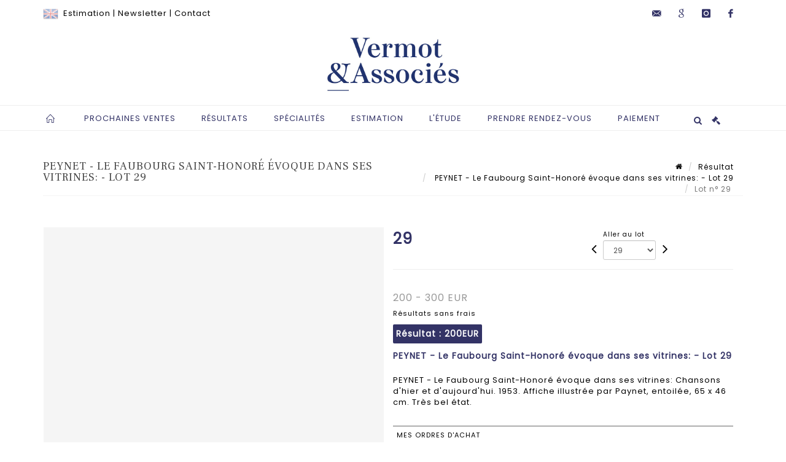

--- FILE ---
content_type: text/html;charset=UTF-8
request_url: https://www.vermotetassocies.com/lot/136355/20933188
body_size: 81738
content:
<!doctype html>
<html lang="fr" class="no-js">
<head>
    <meta http-equiv="Content-Type" content="text/html; charset=UTF-8">
    <meta http-equiv="X-UA-Compatible" content="IE=edge,chrome=1">
    <title> PEYNET - Le Faubourg Saint-Honoré évoque dans ses vitrines:  - Lot 29 </title>
    
    
        



    

     
         
         <meta property="og:title" content="PEYNET - Le Faubourg Saint-Honoré évoque dans ses vitrines:  - Lot 29">
     
    
        <meta name="description" content="Toutes les informations sur le lot PEYNET - Le Faubourg Saint-Honoré évoque... - Lot 29 - Vermot et Associés"/>
		<meta property="og:description" content="Toutes les informations sur le lot PEYNET - Le Faubourg Saint-Honoré évoque... - Lot 29 - Vermot et Associés">
    
	
		<meta name="keywords" content="">
	




<meta name="language" content="fr">


<!-- HREF LANG -->


	
		<link rel="alternate" hreflang="en"
			  href="https://www.vermotetassocies.com/en/lot/136355/20933188" />

	
		<link rel="canonical" href="https://www.vermotetassocies.com/lot/136355/20933188" />
	
		<link rel="alternate" hreflang="fr"
			  href="https://www.vermotetassocies.com/lot/136355/20933188" />




<meta name="viewport" content="width=device-width, initial-scale=1, maximum-scale=1"/>
<meta name="author" content="Vermot et Associ&eacute;s">
<meta name="identifier-url" content="">
<meta name="layout" content="main"/>
<meta property="og:site_name" content="Vermot et Associ&eacute;s">
<meta property="og:locale" content="fr">
<meta property="og:url" content="https://www.vermotetassocies.com/lot/136355/20933188"/>
<meta property="og:image" content="https://medias-static-sitescp.zonesecure.org/sitegenerique/351/logos/logo20201215142847 (2)20250220175955.png"/>
<link rel="shortcut icon" href="https://medias-static-sitescp.zonesecure.org/sitegenerique/351/logos/favicon20201215142847.ico" type="image/x-icon">
<link rel="icon" href="https://medias-static-sitescp.zonesecure.org/sitegenerique/351/logos/favicon20201215142847.ico" />

<!-- GoogleFonts    ============================================= -->
<link href="https://fonts.googleapis.com/css?family=Poppins:" rel="stylesheet"><link href="https://fonts.googleapis.com/css?family=Frank+Ruhl+Libre:" rel="stylesheet">
<!-- Stylesheets    ============================================= -->

<link rel="stylesheet" href="/assets/bootstrap-2702cc3efe0973add8272e0853ab03a3.css"/>
<link rel="stylesheet" href="/assets/font-awesome/css/font-awesome.min-84f0e98c247f3592f710ccde278d799c.css"/>
<link rel="stylesheet" href="/assets/style-6f91c0476104ee16f6fea9387a0decc9.css"/>
<link rel="stylesheet" href="/assets/font-icons-2145a7dee7ed7e44ae2f1897272842b8.css"/>
<link rel="stylesheet" href="/assets/icomoon-36189714d365d3d2ad41c87302fc4927.css"/>
<link rel="stylesheet" href="/assets/animate-ca9c031f7663c9e52b815d368f541c0e.css"/>
<link rel="stylesheet" href="/assets/magnific-popup-bd76b2742b05e58017f0fe452a612c2c.css"/>
<link rel="stylesheet" href="/assets/responsive-8fa874eb92fb7932dfb539001ee06bdd.css"/>


<!-- REVOLUTION SLIDER	============================================= -->
<link rel="stylesheet" href="https://cdn.drouot.com/assets?name=revolution_slider/css/layers.css">
<link rel="stylesheet" href="https://cdn.drouot.com/assets?name=revolution_slider/css/settings.css">
<link rel="stylesheet" href="https://cdn.drouot.com/assets?name=revolution_slider/css/navigation.css">


<link rel="stylesheet" href="/assets/jquery_toast/jquery.toast-45c7a0d117e54c9e9a29b32ba06784a8.css"/>
<link rel="stylesheet" href="/assets/cp-088cf35f8f3474c63d77b7860a79b0ee.css"/>
<script type="text/javascript" src="https://cdn.drouot.com/assets?name=cpg/jquery-743584baf8fc09dcd82ba03b2c8d990e.js"></script>

<!--[if lt IE 9]>
    <script src="http://css3-mediaqueries-js.googlecode.com/svn/trunk/css3-mediaqueries.js"></script>
<![endif]-->

<!-- CAROUSEL	============================================= -->
<script type="text/javascript" src="/assets/include/carousel-plugin/owl.carousel.min-58f126a356f7a1eb5ef4de741979f957.js" ></script>

<style type="text/css">
.openseadragon { background-color: #ffffff; border: 1px solid #ffffff; color: #333333; height: 600px; width: 400px; }
/* ******************************** GENERAL OPTIONS ******************************** */
.cpgen-container{
width:100%;margin-left:auto;margin-right:auto;padding-left : 0px ; padding-top : 0px ;padding-right : 0px ; padding-bottom : 0px ;}

/* ******************************** TYPOGRAPHY ******************************** */

    /*  BODY ============== */
    body {color : #000000;text-transform: none;font-family: Poppins, Arial, Helvetica, sans-serif ;/*font-style : ;font-weight : ;*/font-size : 13px;letter-spacing : 1px;}
    body a:link {color : #000000;}
    body a:visited {color : #000000;}
    body a:hover {color : #333366;}

    /*  NAV ============== */
    nav {color : #333366;text-transform: uppercase;font-family: Poppins, Georgia, serif ;/*font-style : ;font-weight : ;*/font-size : 13px;letter-spacing : 1px;}
    nav a:link {color : #333366;}
    nav a:visited {color : #333366;}
    nav a:hover {color : #333366;}

    /*  FOOTER ============== */
    footer {color : #ffffff;text-transform: none;font-family: Poppins, Arial, Helvetica, sans-serif ;/*font-style : ;font-weight : ;*/font-size : 13px;letter-spacing : 1px;}
    footer a:link {color : #ffffff;}
    footer a:visited {color : #ffffff;}
    footer a:hover {color : #ffffff;}

    /*  H1 ============== */
    h1 {color : #333366;text-transform: none;font-family: Frank Ruhl Libre, Arial, Helvetica, sans-serif ;/*font-style : ;font-weight : ;*/font-size : 24px;letter-spacing : 1px;}
    h1 a:link {color : #333366;}
    h1 a:visited {color : #333366;}
    h1 a:hover {color : #000000;}

    /*  H2 ============== */
    h2 {color : #333366;text-transform: uppercase;font-family: Frank Ruhl Libre, Arial, Helvetica, sans-serif ;/*font-style : ;font-weight : ;*/font-size : 16px;letter-spacing : 1px;}
    h2 a:link {color : #333366;}
    h2 a:visited {color : #333366;}
    h2 a:hover {color : #000000;}

    /*  H3 ============== */
    h3 {color : #333366;text-transform: uppercase;font-family: Frank Ruhl Libre, Arial, Helvetica, sans-serif ;/*font-style : ;font-weight : ;*/font-size : 14px;letter-spacing : 1px;}
    h3 a:link {color : #333366;}
    h3 a:visited {color : #333366;}
    h3 a:hover {color : #000000;}

    /*  H4 ============== */
    h4 {color : #333366;text-transform: uppercase;font-family: Frank Ruhl Libre, Arial, Helvetica, sans-serif ;/*font-style : ;font-weight : ;*/font-size : 13px;letter-spacing : 1px;}
    h4 a:link {color : #333366;}
    h4 a:visited {color : #333366;}
    h4 a:hover {color : #000000;}

    /*  H5 ============== */
    h5 {color : #333366;text-transform: uppercase;font-family: Poppins, Arial, Helvetica, sans-serif ;/*font-style : ;font-weight : ;*/font-size : 12px;letter-spacing : 1px;}
    h5 a:link {color : #333366;}
    h5 a:visited {color : #333366;}
    h5 a:hover {color : #000000;}

    /*  H6 ============== */
    h6 {color : #333366;text-transform: none;font-family: Poppins, Arial, Helvetica, sans-serif ;/*font-style : ;font-weight : ;*/font-size : 12px;letter-spacing : 1px;}
    h6 a:link {color : #333366;}
    h6 a:visited {color : #333366;}
    h6 a:hover {color : #000000;}


/* ******************************** LOGO ******************************** */
#cpgenlogo{margin-left : 0px ;margin-top : 0px ;margin-right : 0px ;margin-bottom : 0px ; float: left;}

/* ******************************** HEADER ******************************** */

.cpgen-header {padding-left : 0px ;padding-top : 0px ;
padding-right : 0px ;padding-bottom : 0px ;margin-left : 0px ;margin-top : 0px ;margin-right : 0px ;margin-bottom : 0px ;background-color : #ffffff ;border-top: 0px solid #000000;border-bottom: 0px solid #000000;}


/* ******************************** MENU ******************************** */
#cpgen-menu {background-color : #ffffff;}
#header.sticky-header #primary-menu ul li {padding-left : 0px ;padding-top : 0px ;padding-right : 0px ;padding-bottom : 0px;}
#cpgen-menu li:hover{background:#ffffff;}
#primary-menu {font-weight: normal !important;background-color : #ffffff;float:left;}
#header.sticky-header:not(.static-sticky) #primary-menu > ul > li > a {line-height:40px;}
#header.sticky-header #header-wrap{height: 40px;background-color : #333366;color : #ffffff ;}
#header.sticky-header #header-wrap img{max-height:40px;}
#primary-menu , #primary-menu.style-2 {height: 40px;}
#primary-menu.style-2 > div > ul > li > a{height: 40px;}
.device-sm #header.sticky-style-2 #header-wrap, .device-xs #header.sticky-style-2 #header-wrap, .device-xxs #header.sticky-style-2 #header-wrap{background-color : #ffffff;}
#header.sticky-style-2 #header-wrap, #header.sticky-style-3 #header-wrap, #primary-menu.style-2 > div > ul > li > a {height:40px;line-height:40px}
#primary-menu.style-2 ul ul, #primary-menu.style-2 ul li .mega-menu-content{top:40px}

#primary-menu-trigger {background-color:#ffffff !important;}
#primary-menu-trigger .icon-reorder{color:#333366 !important;}
#header.transparent-header.full-header #primary-menu > ul { border-right-color: rgba(0,0,0,0.1); }
#primary-menu ul {list-style: none;	height:40px;	margin: 0;}
#primary-menu > ul {float: left; }
#primary-menu ul li.mega-menu { position: inherit; }
#primary-menu ul li:first-child { margin-left: 0; }
#primary-menu ul li a {padding-left : 20px ;padding-top : 3px ;padding-right : 20px;padding-bottom : 3px ; height: 40px;line-height: 40px;}
#primary-menu ul li .mega-menu-content {background-color: #ffffff;	border-top: 2px solid #ffffff;}
#primary-menu ul ul{background-color: #ffffff; width:250px;display: none;}
#primary-menu ul ul a {	color: #333366 !important;}
#primary-menu ul ul li:hover > a {background-color: #ffffff !important;color: #000000!important;}
#primary-menu .dropdown hr{color : #000000;}
#primary-menu .container #top-search form input{color: #000000!important;}
#primary-menu .container #top-search form input::placeholder {color:#000000!important;}

/* ******************************** BACKGROUND ******************************** */
body{background-color:#ffffff;background-image: ;background-repeat: ;}


/* ******************************** FOOTER ******************************** */
#footer{padding-left : 0px ;padding-top : 40px ;padding-right : 0px ;padding-bottom : 30px ;margin-left : 0px ;margin-top : 0px ;margin-right : 0px ;margin-bottom : 0px ;border-top: 2px solid #333366;border-bottom: 0px solid #000000 ;background : #333366;color : #ffffff ; }
#footer a{#ffffff ;}



/* ******************************** SOCIAL ******************************** */
.cpgen-header .cpgen-social {font-size:;color:;}
.cpgen-footer .cpgen-social {font-size:;color:;}

#primary-menu ul li .mega-menu-content  {width: 100% !important; }
</style>
<link rel="stylesheet" href="https://medias-static-sitescp.zonesecure.org/sitegenerique/351/css/cssFile20251204121856.css" type="text/css" />

<script type="text/javascript" src="https://cdn.drouot.com/assets?name=cpg/cookiechoices-abc20e1381d834f5f6bf5378262b9b5c.js"></script>
<script>
    window.dataLayer = window.dataLayer || [];
    function gtag(){dataLayer.push(arguments);}

    gtag('consent', 'default', {
        'ad_storage': 'denied',
        'ad_user_data': 'denied',
        'ad_personalization': 'denied',
        'analytics_storage': 'denied'
    });
</script>

    <!-- Google tag (gtag.js) -->
        <script async src="https://www.googletagmanager.com/gtag/js?id=G-SPTKGFSMBW"></script>
        <script>
            if (!isTrackingActivated()) {
                window['ga-disable-G-SPTKGFSMBW'] = true;
            } else {
                gtag('js', new Date());
                gtag('config', 'G-SPTKGFSMBW');
                updateGtagConsent('granted');
            }
        </script>
    <!-- End Google tag (gtag.js) -->




    <link rel="stylesheet" href="https://cdnjs.cloudflare.com/ajax/libs/font-awesome/6.5.0/css/all.min.css">


    
    <script src="https://cdn.jsdelivr.net/npm/vanilla-lazyload@17.1.2/dist/lazyload.min.js"></script>

</head>
<body class="fr">



<div class="cpgen-container">
    
    <div class="cpgen-header">
        
            <div id="top-bar">
    <div class="container clearfix">
        <div class="col_half nobottommargin flags">
            <div class="top-links">
                
    
        <a href="/en/lot/136355/20933188" class="languegb">
            <img src="/assets/flags/gb-91583bd9501e5849846045852a312edf.png" />
        </a>
    

    


                 <a href="/estimation-en-ligne" target="_self">Estimation</a> | <a href="/newsletter" target="_self">Newsletter</a> | <a href="/presentation" target="_self">Contact</a>
            </div>
        </div>

        <div class="col_half fright  nobottommargin social">
            <div id="top-social">
                <ul>
    

    

        
            <li><a href="mailto:info@vermotetassocies.com"
                   class="si-email3"><span class="ts-icon"><i class="icon-email3"></i>

                </span><span class="ts-text">info@vermotetassocies.com</span></a>
            </li>
    

    

    

        

            <li><a target="_blank"
                   href="https://business.google.com/dashboard/l/00246277313368498871"
                   class="si-google"><span class="ts-icon"><i class="icon-google"></i>
                </span><span class="ts-text">google</span></a></li>

        
    

    

        

            <li><a target="_blank"
                   href="https://www.instagram.com/vermot_et_associes/"
                   class="si-instagram"><span class="ts-icon"><i class="icon-instagram"></i>
                </span><span class="ts-text">instagram</span></a></li>

        
    

    

    

    

        

            <li><a target="_blank"
                   href="https://fr-fr.facebook.com/vermotdepas/"
                   class="si-facebook"><span class="ts-icon"><i class="icon-facebook"></i>
                </span><span class="ts-text">facebook</span></a></li>

        
    

    

    

</ul>
            </div>
        </div>
    </div>
</div>
<header id="header" class="header5 sticky-style-2">
    <div class="container clearfix">
        <div id="primary-menu-trigger"><i class="icon-reorder"></i></div>
        <div id="cpgenlogo">
             <!-- Logo  ============================================= -->
            <div id="logo" class="divcenter">
                <a href="/"
                   class="standard-logo"
                   data-dark-logo="https://medias-static-sitescp.zonesecure.org/sitegenerique/351/logos/logo20201215142847 (2)20250220175955.png">
                    <img style="" src="https://medias-static-sitescp.zonesecure.org/sitegenerique/351/logos/logo20201215142847 (2)20250220175955.png" class="divcenter" alt="Vermot et Associés">
                </a>
                <a href="/"
                   class="retina-logo"
                   data-dark-logo="https://medias-static-sitescp.zonesecure.org/sitegenerique/351/logos/logo20201215142847 (2)20250220175955.png">
                    <img src="https://medias-static-sitescp.zonesecure.org/sitegenerique/351/logos/logo20201215142847 (2)20250220175955.png" class="divcenter" alt="Vermot et Associés">
                </a>
            </div>
        </div>
     </div>
    <div id="cpgen-menu">
        <div id="header-wrap">
                <nav id="primary-menu" class="style-2">
    <div class="container clearfix">
        <ul>

    <li>
        
            <a href="/" >
                <div>
                    <i class='icon-line2-home'></i>
                </div>
            </a>
        
        
    </li>

    <li>
        
            <a href="/ventes-futures" >
                <div>
                    Prochaines ventes
                </div>
            </a>
        
        
            <ul>
                

    <li>
        
            <a href="/ventes-futures" >
                <div>
                    Toutes nos ventes à venir
                </div>
            </a>
        
        
    </li>

    <li>
        
            <a href="/ventes-live" >
                <div>
                    Ventes Live
                </div>
            </a>
        
        
    </li>

    <li>
        
            <a href="/ventes-online" >
                <div>
                    Ventes Online
                </div>
            </a>
        
        
    </li>

    <li>
        
            <a href="/newsletter" >
                <div>
                    Newsletter
                </div>
            </a>
        
        
    </li>

            </ul>
        
    </li>

    <li>
        
            <a href="" >
                <div>
                    Résultats
                </div>
            </a>
        
        
            <ul>
                

    <li>
        
            <a href="/ventes-passees" >
                <div>
                    Tous les résultats
                </div>
            </a>
        
        
    </li>

    <li>
        
            <a href="/resultats-live" >
                <div>
                    Résultats Live
                </div>
            </a>
        
        
    </li>

    <li>
        
            <a href="/resultats-online" >
                <div>
                    Résultats Online
                </div>
            </a>
        
        
    </li>

            </ul>
        
    </li>

    <li>
        
            <a href="/specialites" >
                <div>
                    Spécialités
                </div>
            </a>
        
        
    </li>

    <li>
        
            <a href="/estimation-en-ligne" >
                <div>
                    Estimation
                </div>
            </a>
        
        
    </li>

    <li>
        
            <a href="#" >
                <div>
                    L'étude
                </div>
            </a>
        
        
            <ul>
                

    <li>
        
            <a href="/presentation" >
                <div>
                    Présentation & Contacts
                </div>
            </a>
        
        
    </li>

    <li>
        
            <a href="/equipe" >
                <div>
                    L'équipe
                </div>
            </a>
        
        
    </li>

    <li>
        
            <a href="/actualites" >
                <div>
                    Actualités
                </div>
            </a>
        
        
    </li>

    <li>
        
            <a href="/acheter" >
                <div>
                    Acheter aux enchères
                </div>
            </a>
        
        
    </li>

    <li>
        
            <a href="/vendre" >
                <div>
                    Vendre aux enchères
                </div>
            </a>
        
        
    </li>

    <li>
        
            <a href="/expertise" >
                <div>
                    Expertise
                </div>
            </a>
        
        
    </li>

            </ul>
        
    </li>

    <li>
        
            <a href="https://calendly.com/vermotetassocies" target='_blank'>
                <div>
                    Prendre rendez-vous
                </div>
            </a>
        
        
    </li>

    <li>
        
            <a href="#" >
                <div>
                    Paiement
                </div>
            </a>
        
        
            <ul>
                

    <li>
        
            <a href="/paiement-en-ligne" >
                <div>
                    Paiement en ligne
                </div>
            </a>
        
        
    </li>

    <li>
        
            <a href="/depot-avance-en-ligne" >
                <div>
                    Caution
                </div>
            </a>
        
        
    </li>

            </ul>
        
    </li>
</ul>
            
<div id="top-cart">
    <a href="#" id="top-cart-trigger">
        <i class="icon-legal"></i>
    </a>
    <div class="top-cart-content" id="top-cart-content">
        <div class="top-cart-title">
            <p>Ordres d'achats </p>
        </div>
        <div class="top-cart-items" id="top-cart-items">
            <template id="cart-item-list">
                <div class="top-cart-item clearfix">
                    <div class="top-cart-item-desc">
                        <a href="/null/null"></a>
                        <span class="top-cart-item-price"></span>
                        <span class="top-cart-item-price"></span>
                    </div>
                </div>
            </template>
        </div>
    </div>
</div><!-- #top-cart end -->

<script type="text/javascript">
    function getQueryVariable(variable) {
        let query = window.location.search.substring(1);
        let vars = query.split('&');
        for (let i = 0; i < vars.length; i++) {
            let pair = vars[i].split("=");
            if (pair[0] === variable) {return pair[1];}
        }
        return false;
    }
    $(document).ready(function() {
        panierSize = 0;
        if (window.localStorage.getItem("panier") !== null && window.localStorage.getItem("panier") !== '') {
            panier = getPanier();
            panierSize = Object.keys(panier.lots).length;
        }
        if (window.location.search.indexOf("okLots") !== -1) {
            let lotIds = getQueryVariable("okLots").split(",");
            for (let i in lotIds) {
                deleteOrdre(lotIds[i]);
            }
            panierSize = Object.keys(panier.lots).length;
        }
        if (panierSize > 0) {
            $.toast({
                icon: 'info',
                text : "<p class=''>N'oubliez pas de valider définitivement vos ordres d'achat dans votre <a href='/ordre'>panier</a>.</p>",
                allowToastClose: true,
                showHideTransition : 'slide',  // It can be plain, fade or slide
                hideAfter : false,             // `false` to make it sticky or time in miliseconds to hide after
                stack : 2,                     // `false` to show one stack at a time count showing the number of toasts that can be shown at once
                textAlign : 'left',            // Alignment of text i.e. left, right, center
                position : 'top-right'       // bottom-left or bottom-right or bottom-center or top-left or top-right or top-center or mid-center or an object representing the left, right, top, bottom values to position the toast on page
            })
            Object.keys(panier.lots).forEach(function (lotId) {
                let t = document.querySelector('#cart-item-list');
                let a = t.content.querySelectorAll("a");
                a[0].textContent = "lot n° "+panier.lots[lotId].n;
                let s = t.content.querySelectorAll("span");
                s[0].textContent = panier.lots[lotId].d;
                if (panier.lots[lotId].m === -1) {
                    s[1].textContent = 'Enchère Téléphone';
                } else {
                    s[1].textContent = panier.lots[lotId].m + ' ' + panier.lots[lotId].c;
                }

                let x = document.getElementById("top-cart-items");
                let clone = document.importNode(t.content, true);
                x.appendChild(clone)
            })

            let panierSizeSpan = document.createElement("span");
            panierSizeSpan.textContent = window.panierSize.toString();
            document.getElementById("top-cart-trigger").appendChild(panierSizeSpan);

            let btnPanier = document.createElement("a");
            btnPanier.rel = "nofollow";
            btnPanier.className = "button button-3d button-small nomargin fright";
            btnPanier.textContent = 'Envoyer mes ordres';
            btnPanier.href = '/null/null';
            let btnPanierDiv = document.createElement("div");
            btnPanierDiv.className = "top-cart-action clearfix";
            btnPanierDiv.appendChild(btnPanier);

            document.getElementById("top-cart-content").appendChild(btnPanierDiv);
        } else {
            let panierList = document.createElement("p");
            panierList.textContent = "Votre liste d'ordre est vide, naviguez dans le catalogue pour ajouter vos ordres.";
            document.getElementById("top-cart-items").appendChild(panierList);
        }

    });
</script>

            
                <div id="top-search">
                    <a href="#" id="top-search-trigger"><i class="icon-search3"></i><i class="icon-line-cross"></i></a>
                    <form action="/recherche" method="get">
                        <input type="text" name="query" class="form-control" value="" placeholder="Recherchez un lot, un artiste">
                        <input type="submit" class="loupe" id="AccueilBtChercher" value="">
                    </form>
                </div>
            
    </div>
</nav>
            </div>
        </div>
</header>

        
    </div>

    <div class="container">
        
        
            <div class="clear"></div>

<div class="basic layoutsPage">
    <div class="layoutsExemple col-md-12">
        
<section id="page-title" class="page-title-mini page-title-nobg">
    <div class="clearfix">
        <h1>
            PEYNET - Le Faubourg Saint-Honoré évoque dans ses vitrines:  - Lot 29
        </h1>
        <ol class="breadcrumb">
            <li><a href='/'>
                <icon class='icon-home2'></icon>
            </a></li>
            <li><a href='/ventes-passees'>Résultat</a>
            </li>
            <li><a href="/catalogue/136355-livres-manuscrits-documents-affiches-et-vieux-papiers">
                PEYNET - Le Faubourg Saint-Honoré évoque dans ses vitrines:  - Lot 29
            </a></li>
            <li class="active">Lot n° 29&nbsp;</li>
        </ol>
    </div>
</section>
<section id="content">
    <div class="detailLot content-wrap Vente136355 Etude1351 Etude2">
            <div class="single-product">
                <div class="product">
                    <div class="col-xs-12 col-md-6 product-img noPaddingLeft">
                        
                            
<script type="text/javascript" src="https://cdn.drouot.com/assets?name=openseadragon/openseadragon.min.js"></script>
<div class="col-xs-12 padding0">
    <div id="zoomImage" class="openseadragon">
        <div id="toolbarDiv"></div>
        
        <script type="text/javascript">
            var viewer = OpenSeadragon({
                        id:            "zoomImage",
                        prefixUrl:     "https://cdn.drouot.com/assets?name=openseadragon/images/",
                        showNavigator:  true,
                        toolbar:       "toolbarDiv",
                        nextButton:     "next",
                        previousButton: "previous",
                        autoHideControls: false,
                        maxZoomPixelRatio: 3,
                        minZoomPixelRatio: 0.5,
                        navigatorSizeRatio: 0.12,
                        controlsFadeDelay: 0,
                        controlsFadeLength: 500,
                        showReferenceStrip: false,
                        animationTime: 0.8,
                        imageSmoothingEnabled: true,
                    });
                    $(document).ready(function() {
//                        setTimeout( function(){
//                                   innerHTML2 = $(".intercom-launcher-discovery-frame").contents().find("html").html();
//                                   innerHTML = $('.intercom-launcher-frame').contents().find("html").html();
//                                   innerHTML3 = $("#intercom-frame").contents().find("html").html();
//                               }, 3000);
                        var tiles = [
                            
                            {
                                tileSource : {
                                    type: 'image',
                                    url:  'https://cdn.drouot.com/d/image/lot?size=fullHD&path=351/136355/0aa0a01499271b8f3c417e653c3db88b',
                                    crossOriginPolicy: 'Anonymous',
                                    ajaxWithCredentials: false,
                                },
                            },
                            
                        ];
                        var tile = 0;
                        var length = tiles.length - 2;
                        viewer.addTiledImage(tiles[0]); //init sur la première image
                        $(".thumbPreview").click(function() { //quand on clique ça change l'image
                            tile = parseInt($(this).data("thumb-index"));
                            viewer.close();
                            viewer.addTiledImage(tiles[parseInt($(this).data("thumb-index"))]);
                        });
                        var container = $('div.image-container');
                        $("#next").click(function() {
                            if (tile <= length) {
                                tile++;
                            } else {
                                tile = 0;
                            }
                            viewer.close();
                            viewer.addTiledImage(tiles[tile]);
                            scrollTo=$("#thumbImage-"+tile);
                            container.animate({
                                scrollTop: scrollTo.offset().top - container.offset().top + container.scrollTop()
                            })
                        });
                        $("#previous").click(function() {
                            if (tile === 0) {
                                tile = length + 1;
                            } else {
                                tile--;
                            }
                            viewer.close();
                            viewer.addTiledImage(tiles[tile]);
                            scrollTo=$("#thumbImage-"+tile);
                            container.animate({
                                scrollTop: scrollTo.offset().top - container.offset().top + container.scrollTop()
                            })
                        });
        });

    </script>
        <noscript>
            
                
                <img src="https://cdn.drouot.com/d/image/lot?size=phare&path=351/136355/0aa0a01499271b8f3c417e653c3db88b" alt="PEYNET - Le Faubourg Saint-Honor&eacute; &eacute;voque dans ses vitrines: Chansons d&#39;hier et d&#39;aujourd&#39;hui...."/>
            
        </noscript>
    </div>
</div>

<div class="clear"></div>
<div class="col-xs-12 noPaddingLeft thumbBlocmaster">
    
</div>
                        
                    </div>

                    <div class="col-xs-12 col-md-6 product-desc">
                        <div class="fiche_numero_lot">
                            <span class="fiche_lot_label">Lot</span> <span class="fiche_lot_labelnum">n°</span> <span class="fiche_lot_num">29</span>
                        </div>
                        <div class="col-md-5 padding0 floatRight">
                            
<div class="lot_navigation">
    <div class="lot_prec_suiv">
        <span class="lot_precedent col-xs-1 padding0" onclick="javascript:jQuery('#preview-form').submit()">
            
                <form id="preview-form" method="post" action="/action/goToLot?id=20933187" style="display: inline-block;margin-top: 7px;">
                    <input type="hidden" name="cpId" value="351"/>
                    <input type="hidden" name="venteId" value="136355"/>
                    <input type="hidden" name="newLang" value="fr"/>
                    <i class="icon-angle-left" style="font-size:24px;cursor:pointer;"></i>
                </form>
            
        </span>
        <span class="lot_combo col-xs-6 col-md-5 padding0 alignCenter">
            <span class="info_cache font10 alignCenter">Aller au lot</span>
            <form id="combo-form" class="form-group"
                  action="/action/goToLot"
                  method="post"
                  style="display: inline-block;">
                <input type="hidden" name="cpId" value="351"/>
                <input type="hidden" name="venteId" value="136355"/>
                <input type="hidden" name="newLang" value="fr"/>
                <select id="combo-num" class="form-control" name="id" style="height:32px; width:auto; font-size: 12px; min-width:75px; " onchange="this.form.submit()" >
<option value="21122384" >1</option>
<option value="21120190" >1-Bis</option>
<option value="20933161" >2-BIS</option>
<option value="20933160" >2</option>
<option value="20933162" >3</option>
<option value="20933163" >4</option>
<option value="20933164" >5</option>
<option value="20933165" >6</option>
<option value="20933166" >7</option>
<option value="20992262" >7-BIS</option>
<option value="20992260" >8</option>
<option value="20933167" >8-BIS</option>
<option value="20933168" >9</option>
<option value="20933169" >10</option>
<option value="20933170" >11</option>
<option value="20933171" >12</option>
<option value="20933172" >13</option>
<option value="20933173" >14</option>
<option value="20933174" >15</option>
<option value="20933175" >16</option>
<option value="20933176" >17</option>
<option value="20933177" >18</option>
<option value="20933178" >19</option>
<option value="20933179" >20</option>
<option value="20933180" >21</option>
<option value="20933181" >22</option>
<option value="20933182" >23</option>
<option value="20933183" >24</option>
<option value="20933184" >25</option>
<option value="20933185" >26</option>
<option value="20933186" >27</option>
<option value="20992263" >27-BIS</option>
<option value="20933187" >28</option>
<option value="20933188" selected="selected" >29</option>
<option value="20933189" >30</option>
<option value="20933190" >31</option>
<option value="20933191" >32</option>
<option value="20933192" >33</option>
<option value="20933193" >34</option>
<option value="20933194" >35</option>
<option value="20933195" >36</option>
<option value="20933196" >37</option>
<option value="20933197" >38</option>
<option value="20933198" >39</option>
<option value="20933199" >40</option>
<option value="20933200" >41</option>
<option value="20933201" >42</option>
<option value="20933202" >43</option>
<option value="20933203" >44</option>
<option value="20933204" >45</option>
<option value="20933205" >46</option>
<option value="20933206" >47</option>
<option value="20933207" >48</option>
<option value="20933208" >49</option>
<option value="20933209" >50</option>
<option value="20933210" >51</option>
<option value="20933211" >52</option>
<option value="20933212" >53</option>
<option value="20933213" >54</option>
<option value="20933214" >55</option>
<option value="20933215" >56</option>
<option value="20933216" >57</option>
<option value="20933217" >58</option>
<option value="20933218" >59</option>
<option value="20933219" >60</option>
<option value="20933220" >61</option>
<option value="20933221" >62</option>
<option value="20933222" >63</option>
<option value="20933223" >64</option>
<option value="20933224" >65</option>
<option value="20933225" >66</option>
<option value="20933226" >67</option>
<option value="20933227" >68</option>
<option value="20933228" >69</option>
<option value="20933229" >70</option>
<option value="20933230" >71</option>
<option value="20933231" >72</option>
<option value="20933232" >73</option>
<option value="20933233" >74</option>
<option value="20933234" >75</option>
<option value="20933235" >76</option>
<option value="20933236" >77</option>
<option value="20933237" >78</option>
<option value="20933238" >79</option>
<option value="20933239" >80</option>
<option value="20933240" >81</option>
<option value="20933241" >82</option>
<option value="20933242" >83</option>
<option value="20933243" >84</option>
<option value="20933244" >85</option>
<option value="20933245" >86</option>
<option value="20933246" >87</option>
<option value="20933247" >88</option>
<option value="20933248" >89</option>
<option value="20933249" >90</option>
<option value="20933250" >91</option>
<option value="20933251" >92</option>
<option value="20933252" >93</option>
<option value="20933253" >94</option>
<option value="20933254" >95</option>
<option value="20933255" >96</option>
<option value="20933256" >97</option>
<option value="20933257" >98</option>
<option value="20933258" >99</option>
<option value="20933259" >100</option>
<option value="20933260" >101</option>
<option value="20933261" >102</option>
<option value="20933262" >103</option>
<option value="20933263" >104</option>
<option value="20933264" >105</option>
<option value="20933265" >106</option>
<option value="20933266" >107</option>
<option value="20933267" >108</option>
<option value="20933268" >109</option>
<option value="20933269" >110</option>
<option value="20933270" >111</option>
<option value="20933271" >112</option>
<option value="20933272" >113</option>
<option value="20933273" >114</option>
<option value="20933274" >115</option>
<option value="20933275" >116</option>
<option value="20933276" >117</option>
<option value="20933277" >118</option>
<option value="20933278" >119</option>
<option value="20933279" >120</option>
<option value="20933280" >121</option>
<option value="20933281" >122</option>
<option value="20933282" >123</option>
<option value="20933283" >124</option>
<option value="20933284" >125</option>
<option value="20933285" >126</option>
<option value="20933286" >127</option>
<option value="20933287" >128</option>
<option value="20933288" >129</option>
<option value="20933289" >130</option>
<option value="20933290" >131</option>
<option value="20933292" >132</option>
<option value="20933293" >133</option>
<option value="20933294" >134</option>
<option value="20933295" >135</option>
<option value="20933296" >136</option>
<option value="20933297" >137</option>
<option value="20933298" >138</option>
<option value="20933299" >139</option>
<option value="20933300" >140</option>
<option value="20933301" >141</option>
<option value="20933302" >142</option>
<option value="20933303" >143</option>
<option value="20933304" >144</option>
<option value="20933305" >145</option>
<option value="20933306" >146</option>
<option value="20933307" >147</option>
<option value="20933308" >148</option>
<option value="20933309" >149</option>
<option value="20933310" >150</option>
<option value="20933311" >151</option>
<option value="20933312" >152</option>
<option value="20933313" >153</option>
<option value="20933314" >154</option>
<option value="20933315" >155</option>
<option value="20933316" >156</option>
<option value="20933317" >157</option>
<option value="20933318" >158</option>
<option value="20933319" >159</option>
<option value="20933320" >160</option>
<option value="20933321" >161</option>
<option value="20933322" >162</option>
<option value="20933323" >163</option>
<option value="20933324" >164</option>
<option value="20933325" >165</option>
<option value="20933326" >166</option>
<option value="20933327" >167</option>
<option value="20933328" >168</option>
<option value="20933329" >169</option>
<option value="20933330" >170</option>
<option value="20933331" >171</option>
<option value="20933332" >172</option>
<option value="20933333" >173</option>
<option value="20933334" >174</option>
<option value="20933335" >175</option>
<option value="20933336" >176</option>
<option value="20933337" >177</option>
<option value="20933338" >178</option>
<option value="20933339" >179</option>
<option value="20933340" >180</option>
<option value="20933341" >181</option>
<option value="20933342" >182</option>
<option value="20933343" >183</option>
<option value="20933344" >184</option>
<option value="20933345" >185</option>
<option value="20933346" >186</option>
<option value="20933347" >187</option>
<option value="20933348" >188</option>
<option value="20933349" >189</option>
<option value="20933350" >190</option>
<option value="20933351" >191</option>
<option value="20933352" >192</option>
<option value="20933353" >193</option>
<option value="20933354" >194</option>
<option value="20933355" >195</option>
<option value="20933356" >196</option>
<option value="20933357" >197</option>
<option value="20933358" >198</option>
<option value="20933359" >199</option>
<option value="20933360" >200</option>
<option value="20933361" >201</option>
<option value="20933362" >202</option>
<option value="20933363" >203</option>
<option value="20933364" >204</option>
<option value="20933365" >205</option>
<option value="20933366" >206</option>
<option value="20933367" >207</option>
<option value="20933368" >208</option>
<option value="20933369" >209</option>
<option value="20933370" >210</option>
<option value="20933371" >211</option>
<option value="20933372" >212</option>
<option value="20933373" >213</option>
<option value="20933374" >214</option>
<option value="20933375" >215</option>
<option value="20933376" >216</option>
<option value="20933377" >217</option>
<option value="20933378" >218</option>
<option value="20933379" >219</option>
<option value="20933380" >220</option>
<option value="20933381" >221</option>
<option value="20933382" >222</option>
<option value="20933383" >223</option>
<option value="20933384" >224</option>
<option value="20933385" >225</option>
<option value="20933386" >226</option>
<option value="20933387" >227</option>
<option value="20933388" >228</option>
<option value="20933389" >229</option>
<option value="20933390" >230</option>
<option value="20933391" >231</option>
<option value="20933392" >232</option>
<option value="20933393" >233</option>
<option value="20933394" >234</option>
<option value="20933395" >235</option>
<option value="20933396" >236</option>
<option value="20933397" >237</option>
<option value="20933398" >238</option>
<option value="20933399" >239</option>
<option value="20933400" >240</option>
<option value="20933401" >241</option>
<option value="20933402" >242</option>
<option value="20933403" >243</option>
<option value="20933404" >244</option>
<option value="20933405" >245</option>
<option value="20933406" >246</option>
<option value="20933407" >247</option>
<option value="20933408" >248</option>
<option value="20933409" >249</option>
<option value="20933410" >250</option>
<option value="20933411" >251</option>
<option value="20933412" >252</option>
<option value="20933413" >253</option>
<option value="20933414" >254</option>
<option value="20933415" >255</option>
<option value="20933416" >256</option>
<option value="20933417" >257</option>
<option value="20933418" >258</option>
<option value="20933419" >259</option>
<option value="20933420" >260</option>
<option value="20933421" >261</option>
<option value="20933422" >262</option>
<option value="20933423" >263</option>
<option value="20933424" >264</option>
<option value="20933425" >265</option>
<option value="20933426" >266</option>
<option value="20933427" >267</option>
<option value="20933428" >268</option>
<option value="20933429" >269</option>
<option value="20933430" >270</option>
<option value="20933431" >271</option>
<option value="20933432" >272</option>
<option value="20933433" >273</option>
<option value="20933434" >274</option>
<option value="20933435" >275</option>
<option value="20933436" >276</option>
<option value="20933437" >277</option>
<option value="20933438" >278</option>
<option value="20933439" >279</option>
<option value="20933440" >280</option>
<option value="20933441" >281</option>
<option value="20933442" >282</option>
<option value="20933443" >283</option>
<option value="20933444" >284</option>
<option value="20933445" >285</option>
<option value="20933446" >286</option>
<option value="20933447" >287</option>
<option value="20933448" >288</option>
<option value="20933449" >289</option>
<option value="20933450" >290</option>
<option value="20933451" >291</option>
<option value="20933452" >292</option>
<option value="20933453" >293</option>
<option value="20933454" >294</option>
<option value="20933455" >295</option>
<option value="20933456" >296</option>
<option value="20933457" >297</option>
<option value="20933458" >298</option>
<option value="20933459" >299</option>
<option value="20933460" >300</option>
<option value="20933461" >301</option>
<option value="20933462" >302</option>
<option value="20933463" >303</option>
<option value="20933464" >304</option>
<option value="20933465" >305</option>
<option value="20933466" >306</option>
<option value="20933467" >307</option>
<option value="21120721" >308</option>
<option value="21120722" >309</option>
<option value="21120723" >310</option>
<option value="21120724" >311</option>
<option value="21120725" >312</option>
<option value="21120726" >313</option>
<option value="21121670" >314</option>
<option value="21121833" >315</option>
<option value="21122377" >316</option>
<option value="21122378" >317</option>
<option value="21122379" >318</option>
<option value="21122380" >319</option>
<option value="21122381" >320</option>
<option value="21122383" >322</option>
<option value="21122385" >323</option>
<option value="21122386" >324</option>
<option value="21122387" >325</option>
<option value="21122388" >326</option>
<option value="21122389" >327</option>
<option value="21122390" >328</option>
<option value="21122391" >329</option>
<option value="21122392" >330</option>
<option value="21122616" >331</option>
<option value="21122828" >332</option>
<option value="21122829" >333</option>
<option value="21122830" >334</option>
<option value="21122831" >335</option>
<option value="21122832" >336</option>
<option value="21122833" >337</option>
<option value="21122834" >338</option>
<option value="21122835" >339</option>
<option value="21122836" >340</option>
<option value="21122837" >341</option>
<option value="21122838" >342</option>
<option value="21122839" >343</option>
<option value="21122840" >344</option>
<option value="21122841" >345</option>
<option value="21122842" >346</option>
<option value="21122843" >347</option>
<option value="21122844" >348</option>
</select>

            </form>
        </span>
        <span class="lot_suivant col-xs-1 noPaddingRight noPaddingLeft" onclick="javascript:jQuery('#next-form').submit()">
            
                <form id="next-form" method="post" action="/action/goToLot?id=20933189" style="display: inline-block; margin-top: 7px;">
                    <i class="icon-angle-right" style="font-size:24px;cursor: pointer;"></i>
                    <input type="hidden" name="cpId" value="351"/>
                    <input type="hidden" name="venteId" value="136355"/>
                    <input type="hidden" name="newLang" value="fr"/>
                </form>
            
        </span>
    </div>
</div>
                        </div>

                        <div class="line"></div>
                        
                            <div class="estimLabelAff4">Estimation :</div>
                            <div class="estimAff4">
                                
                                    200 - 300
                                
                                EUR
                            </div>
                        

                        
                            
                                <div class="explicationResultats">
                                    Résultats sans frais
                                </div>
                            
                            <div class="fiche_lot_resultat">
                                Résultat
                                : <nobr>200EUR</nobr></div>
                        
                        <div class="fiche_ordre_achat">
                            
                        </div>
                        

                        <div class="fiche_titre_lot">
                            PEYNET - Le Faubourg Saint-Honoré évoque dans ses vitrines:  - Lot 29
                        </div>

                        <div class="fiche_lot_description" id="lotDesc-20933188">PEYNET - Le Faubourg Saint-Honoré évoque dans ses vitrines: Chansons d'hier et d'aujourd'hui. 1953. Affiche illustrée par Paynet, entoilée, 65 x 46 cm. Très bel état. </div>
                        
                        <div id="description-modal" class="modal fade bs-example-modal-lg" tabindex="-1" role="dialog" aria-labelledby="description-modal">
    <div class="modal-dialog modal-lg" role="document">
        <div class="modal-content">
            <div class="modal-header">
                <button type="button" class="close" data-dismiss="modal" aria-hidden="true">&times;</button>
                <h4 class="modal-title">
                    Informations sur la vente - LIVRES, MANUSCRITS, DOCUMENTS, AFFICHES ET VIEUX PAPIERS
                </h4>
            </div>

            <div class="modal-body">
                <div class="te">
                    <p>EXPOSITION</p><p>Le matin de la vente, de 10h à 12h30.</p><p><br></p><p>Retrait des lots à compter du mercredi 12 avril, uniquement sur rendez-vous confirmé pris via emma@vermotetassocies.com</p>
                </div>
            </div>

            <div class="modal-footer">
                <button type="button" class="btn btn-default" data-dismiss="modal">
                    Fermer
                </button>
            </div>
        </div>
    </div>
</div>
                        <div id="conditions-modal" class="modal fade bs-example-modal-lg" tabindex="-1" role="dialog" aria-labelledby="conditions-modal">
    <div class="modal-dialog modal-lg" role="document">
        <div class="modal-content">
            <div class="modal-header">
                <button type="button" class="close" data-dismiss="modal" aria-hidden="true">&times;</button>
                <h4 class="modal-title">
                    Conditions de vente - LIVRES, MANUSCRITS, DOCUMENTS, AFFICHES ET VIEUX PAPIERS
                </h4>
            </div>

            <div class="modal-body">
                <div class="te">
                    <p><strong>LA VENTE ET LES BIENS MIS EN VENTE&nbsp;</strong></p><p class="ql-align-justify"><br></p><p class="ql-align-justify">Les ventes organisées par la société́ de vente volontaire de meubles aux enchères publiques Vermot et Associes sont régies par les lois du 10 juillet 2000 et du 20 juillet 2011 et uniquement régies par le droit français. La société́ Vermot et Associés est mandataire du vendeur. Les ventes sont faites au comptant, en euros et en français.&nbsp;</p><p class="ql-align-justify">L’adjudicataire est le plus offrant et le dernier enchérisseur et doit indiquer ses nom et adresse à l’employé́ de la maison le lui demandant. Les enchérisseurs sont réputés agir en leur nom et pour leur propre compte, sauf convention contraire passée par écrit avant la vente avec l’OVV. Les biens mis en vente sont vendus en l’état, avec leurs imperfections ou défauts. Une exposition préalable aura permis aux acheteurs de les examiner.&nbsp;</p><p class="ql-align-justify">Aucune réclamation ne sera admise concernant les restaurations d’usage et petits accidents une fois l’adjudication prononcée. Les biens précédés du signe + appartiennent directement ou indirectement à l’OVV, ses dirigeants, ses salariés ou ses experts. Vermot et Associés engage sa responsabilité́ quant aux descriptions des catalogues, rapports d’état, étiquettes, indications ou annonces verbales ; les descriptions pouvant être modifiées oralement ou par écrit au moment de la vente. L’absence d’indication d’une restauration ou d’un accident dans le catalogue, les rapports d’état, les étiquettes ou verbalement n’implique nullement que les biens en sont exempts. À l’inverse, l’indication d’un défaut n’implique pas l’absence de tout autre défaut.&nbsp;</p><p class="ql-align-justify"><br></p><p><strong>FRAIS</strong></p><p><br></p><p class="ql-align-justify">En sus du prix d’adjudication, l’acheteur doit à la SVV Vermot et Associés une commission de 26 % T.T.C. (T.V.A. incluse : 20%, 10 % ou 5,5 % selon les cas).&nbsp;</p><p class="ql-align-justify">Pour les lots en provenance des pays tiers à l’UE, signalés par le signe°, il faudra ajouter une T.V.A. à l’import sur le prix d’adjudication (10% ou 20% selon les cas).&nbsp;</p><p class="ql-align-justify">Pour toute exportation ultérieure de bien acheté en vente, la T.V.A. collectée au titre d’une importation pourra être remboursée à l’acheteur dans les délais légaux et sur présentation des documents douaniers justifiant de sa sortie de territoire. Nous rappelons que les formalités légales de licence d’exportation peuvent avoir un délai de six semaines.&nbsp;</p><p class="ql-align-justify">Des frais supplémentaires s’ajoutent pour les achats en live via Drouot Live et Interencheres.</p><p class="ql-align-justify"><br></p><p><strong>RÈGLEMENT&nbsp;</strong></p><p><br></p><p class="ql-align-justify">Il doit intervenir immédiatement après la vente et selon les modalités suivantes&nbsp;:&nbsp;</p><p>·&nbsp;&nbsp;&nbsp;&nbsp;&nbsp;&nbsp;En espèces jusqu’à 1 000 € maximum pour les particuliers résidants en France et professionnels ; 15 000 € pour les particuliers résidants à l’étranger, sur présentation d’une pièce d’un justificatif de résidence et de provenance des fonds.&nbsp;</p><p>·&nbsp;&nbsp;&nbsp;&nbsp;&nbsp;&nbsp;Par carte bancaire VISA ou MASTERCARD.</p><p>·&nbsp;&nbsp;&nbsp;&nbsp;&nbsp;&nbsp;Par virement bancaire à l’ordre de Vermot &amp; Associés :&nbsp;</p><p>Banque : BNP PARIBAS</p><p>RIB : 30004 02550 00010175942 36</p><p>IBAN : FR76 3000 4025 5000 0101 7594 236&nbsp;</p><p>SWIFT/BIC : BNPAFRPPPOP&nbsp;</p><p><br></p><p class="ql-align-justify">Défaut de paiement : à défaut de paiement (article 14 de la loi 2000-642) par l’adjudicataire, après mise en demeure infructueuse, le bien est remis en vente à la demande du vendeur sur folle enchère de l’adjudicataire défaillant. Si le vendeur ne formule pas cette demande dans un délai de trois mois à compter de la vente, la vente est résolue de plein droit sans préjudice de dommages et intérêts dus par l’adjudicataire défaillant. En outre, Vermot &amp; Associés se réserve le droit de demander à celui-ci des intérêts au taux légal, le remboursement de tous frais engagés pour le recouvrement des sommes dues par lui, ainsi que le paiement de la différence entre le prix d’adjudication initial et le prix final sur folle enchère s’il est inférieur, ainsi que les coûts générés par les nouvelles enchères.&nbsp;</p><p class="ql-align-justify">L’opérateur de vente volontaire est adhérent au Registre central de prévention des impayés des Commissaires-priseurs auprès duquel les incidents de paiement sont susceptibles d’inscription. Les droits d’accès, de rectification et d’opposition pour motif légitime sont à exercer par le débiteur concerné auprès du Symev 15 rue Freycinet 75016 Paris.&nbsp;</p><p class="ql-align-justify">Vermot &amp; Associés est abonné au Service TEMIS permettant la consultation et l’alimentation du Fichier des restrictions d’accès aux ventes aux enchères (« Fichier TEMIS ») mis en œuvre par la société Commissaires-Priseurs Multimédia (CPM), société anonyme à directoire, ayant son siège social sis à (75009) Paris, 37 rue de Châteaudun, immatriculée au registre du commerce et des sociétés de Paris sous le numéro 437 868 425. Tout bordereau d’adjudication demeuré impayé après de Vermot &amp; Associés ou ayant fait l’objet d’un retard de paiement est susceptible d’inscription au fichier TEMIS.&nbsp;</p><p class="ql-align-justify"><br></p><p class="ql-align-justify">(1) Finalité et base légale du Fichier TEMIS. Le Fichier TEMIS recense les incidents de paiement des bordereaux d’adjudication (retards et défauts de paiement), quel que soit le mode de participation des enchérisseurs (présentiel ou à distance) et peut être consulté par toutes les structures de ventes aux enchères opérant en France et abonnées au service. L’enchérisseur est informé qu’à défaut de régularisation de son bordereau d’adjudication dans le délai mentionné sur le bordereau, une procédure d’inscription audit fichier pourra être engagée par Vermot &amp; Associés. La mise en œuvre du Fichier TEMIS et son utilisation par Vermot &amp; Associés est nécessaire aux fins de l’intérêt légitime des abonnés au Service TEMIS de prévenir les impayés et sécuriser ainsi les ventes aux enchères.&nbsp;</p><p class="ql-align-justify"><br></p><p class="ql-align-justify">(2) Organismes autorisés à consulter le Fichier TEMIS (destinataires) Le Fichier TEMIS peut être consulté par toute structure de vente abonnée (professionnels et sociétés habilités à diriger des ventes de meubles aux enchères publiques conformément à la réglementation applicable et notamment aux prescriptions du Titre II « Des ventes aux enchères « du Livre III du Code de commerce (ci-après les « Professionnels Abonnés »), souhaitant se prémunir contre les impayés et sécuriser ainsi la participation aux ventes aux enchères qu’ils organisent. La liste des abonnés au Service TEMIS est consultable sur le site www.interencheres.com, menu « Acheter aux enchères », rubrique « Les commissaires-priseurs ».&nbsp;</p><p class="ql-align-justify"><br></p><p class="ql-align-justify">(3) Conséquence d’une inscription au Fichier TEMIS. Dans le cas où un enchérisseur est inscrit au fichier TEMIS, Vermot &amp; Associés pourra conditionner l’accès aux ventes aux enchères qu’elle organise à l’utilisation de moyens de paiement ou garanties spécifiques ou refuser temporairement la participation des enchérisseurs aux ventes aux enchères pour lesquels ces garanties ne peuvent être mises en œuvre. L’inscription au fichier TEMIS pourra avoir pour conséquence de limiter la capacité d’enchérir de l’enchérisseur auprès des professionnels abonnés au service TEMIS. Elle entraîne par ailleurs la suspension temporaire de l’accès au service « live » de la plateforme www.interencheres.com gérée par CPM, conformément aux conditions générales d’utilisation de cette plateforme.&nbsp;</p><p class="ql-align-justify"><br></p><p class="ql-align-justify">(4) Durée d’inscription Les enchérisseurs sont informés du fait que la durée de l’inscription sur le Fichier TEMIS est déterminée par le nombre de bordereaux d’adjudications restés impayés auprès des Professionnels Abonnés au Fichier TEMIS, par leurs montants cumulés et par leur régularisation ou non. La durée de l’inscription au Fichier TEMIS est réduite si l’Enchérisseur régularise l’ensemble des Incidents de paiement. Elle est augmentée lorsque l’enchérisseur est concerné par plusieurs bordereaux impayés inscrits au Fichier TEMIS. L’inscription d’un bordereau d’adjudication en incident de paiement est supprimée automatiquement au maximum à l’issue d’une durée de 24 mois lorsque l’enchérisseur ne fait l’objet que d’une seule inscription, et de 36 mois lorsque l’enchérisseur fait l’objet de plusieurs inscriptions.&nbsp;</p><p class="ql-align-justify"><br></p><p class="ql-align-justify">(5) Responsabilités Pour l’application de la législation en matière de protection des données personnelles, CPM et Vermot &amp; Associés ont tous deux la qualité de responsable de traitement. CPM est responsable de la mise en œuvre du Fichier TEMIS, ce qui inclut notamment la collecte de données auprès des abonnés, la mutualisation et la diffusion des données à caractère personnel qui y sont recensées, ainsi que la sécurité du système d’information hébergeant le Fichier TEMIS. Vermot &amp; Associés, en tant qu’abonné est responsable de son utilisation du Fichier TEMIS, ce qui inclut notamment la communication des données à caractère personnel relatives aux adjudicataires à CPM en vue de l’inscription au Fichier TEMIS, la vérification de l’exactitude et la mise à jour des données, la consultation, ainsi que la réutilisation des informations du Fichier TEMIS.&nbsp;</p><p class="ql-align-justify"><br></p><p class="ql-align-justify">(6) Droits des personnes Les enchérisseurs souhaitant savoir s’ils font l’objet d’une inscription au Fichier ou contester leur inscription peuvent adresser leurs demandes par écrit en justifiant de leur identité par la production d’une copie d’une pièce d’identité :&nbsp;</p><p class="ql-align-justify">-&nbsp;Pour les inscriptions réalisées par Vermot &amp; Associés: par écrit auprès de Vermot &amp; Associés&nbsp;</p><p class="ql-align-justify">-&nbsp;Pour les inscriptions réalisées par d’autres Professionnels Abonnés : par écrit auprès de Commissaires-Priseurs Multimédia 37 rue de Châteaudun, 75009 Paris, ou par e-mail : contact@temis.auction&nbsp;</p><p class="ql-align-justify">-&nbsp;Toute demande tendant à l’exercice des droits d’effacement, de limitation, d’opposition dont dispose l’Enchérisseur en application de la législation en matière de protection des données personnelles, ainsi que toute autre contestation d’une inscription doit être adressée au Professionnel à l’origine de l’inscription qui effectuera une demande de mise à jour auprès de CPM. En cas de difficultés, l’enchérisseur a la faculté de saisir CPM en apportant toute précision et tout document justificatif afin que CPM puisse instruire sa réclamation. L’enchérisseur dispose également du droit de saisir la Commission nationale de l’informatique et des libertés (CNIL) [3 Place de Fontenoy - TSA 80715 - 75334 PARIS CEDEX 07, www.cnil.fr] d’une réclamation concernant son inscription au Fichier TEMIS. Pour en savoir plus concernant le Fi- chier TEMIS, l’enchérisseur est invité à consulter la politique de confidentialité de CPM accessible sur www.temis.auction&nbsp;</p><p class="ql-align-justify"><br></p><p class="ql-align-justify">(7) Coordonnées de l’Enchérisseur Les notifications importantes relatives aux suites de l’adjudication seront adressées à l’adresse email et/ou à l’adresse postale déclarée par l’enchérisseur auprès de la structure lors de l’adjudication. L’enchérisseur doit informer Vermot &amp; Associés de tout changement concernant ses coordonnées de contact.&nbsp;</p><p class="ql-align-justify"><br></p><p><strong>LES AIDES A L’ACHAT&nbsp;</strong></p><p><br></p><p class="ql-align-justify">Les ordres d’achat, enchères par téléphones ou en direct sur internet seront exécutés au mieux des intérêts du client demandeur en fonction du déroulement de la vente. Il s’agit d’un service gratuit, Vermot &amp; Associés ne pourra être tenue responsable de l’omission d’une demande d’ordre d’achat ou d’enchère téléphonique.&nbsp;</p><p class="ql-align-justify">S’il arrivait que plusieurs ordres d’achat identiques soient collectés, la priorité revient à l’antériorité. Toute demande d’ordre d’achat, d’enchères téléphoniques ou d’inscription sur internet devra être accompagnée de copies de pièces d’identité et de références bancaires.&nbsp;</p><p class="ql-align-justify">Disposition exceptionnelle : l’État français dispose d’un droit de préemption sur les œuvres mises en vente publique.&nbsp;</p><p class="ql-align-justify">L’exercice de ce droit au cours de la vente est confirmé dans un délai de quinze jours à compter de la vente. Dans ce cas, l’État se substitue au dernier enchérisseur.</p><p class="ql-align-justify"><br></p><p><strong>ENLÈVEMENT DES LOTS&nbsp;</strong></p><p><br></p><p class="ql-align-justify">Dès l’adjudication, l’objet sera sous l’entière responsabilité de l’adjudicataire. Les lots vendus ne seront remis à l’adjudicataire qu’après paiement total de son achat. Les acheteurs non présents en salle n’ayant pas retiré leurs lots avant la fermeture de celle-ci devront prendre rendez-vous auprès de la maison de vente pour régler et retirer leurs lots via emma@vermotetassocies.com ou par téléphone au 01 71 19 42 16.&nbsp;</p><p class="ql-align-justify">Selon le volume des lots, le lieu de stockage sera différent. Nous vous invitons à contacter la maison de vente pour de plus amples renseignements. Des frais de magasinage et de stockage pourront être facturés à l’adjudicataire.&nbsp;</p><p class="ql-align-justify">Le fait de participer à la vente emporte acceptation des présentes conditions générales de vente.&nbsp;</p><p class="ql-align-justify">Autonomie des dispositions :&nbsp;</p><p class="ql-align-justify">Si une partie ou une disposition des présentes conditions était déclarée par un tribunal non valable, illégale ou inapplicable, il ne sera pas tenu compte de cette partie mais le reste desdites conditions générales de vente restera valable dans les limites légales.&nbsp;</p><p class="ql-align-justify">Informations légales obligatoires :&nbsp;</p><p class="ql-align-justify">Dans les termes de l’article L321-6 du code de commerce, Vermot et Associés dispose : À BNP PARIBAS d’un compte destiné exclusivement à recevoir les fonds détenus pour le compte d’autrui. D’une assurance couvrant sa responsabilité professionnelle ouverte auprès de la compagnie ALLIANZ. D’une assurance couvrant la responsabilité des fonds mentionnés au premier paragraphe ouverte auprès de la compagnie ALLIANZ.&nbsp;</p><p class="ql-align-justify"><br></p><p><strong>PROTECTION DES DONNÉES PERSONNELLES&nbsp;</strong></p><p><br></p><p class="ql-align-justify">Sans volonté contraire exprimée de votre part, le fait de participer à la vente en tant qu’enchérisseur, sous-enchérisseur, s’inscrire à la vente en « live » sur internet ou le fait de demander des renseignements sur un lot autorise la Maison de vente à utiliser vos données personnelles dans le cadre de sa démarche de communication.&nbsp;</p><p class="ql-align-justify">En aucun cas à les communiquer à un tiers.&nbsp;</p><p class="ql-align-justify">Seule la Maison de Vente aura accès à vos données personnelles.</p><p class="ql-align-justify">Dans tous les cas, conformément à la loi « informatique et libertés » du 6 janvier 1978, vous bénéficiez d’un droit d’accès, de suppression et rectification des données vous concernant.&nbsp;</p><p class="ql-align-justify">Pour toute demande concernant les questions relatives aux données personnelles, veuillez contacter&nbsp;info@vermotetassocies.com.</p><p>Vous conservez le droit d’introduire une réclamation auprès de la CNIL et un droit au droit de retrait du consentement à tout moment.&nbsp;</p>
                </div>
            </div>

            <div class="modal-footer">
                <button type="button" class="btn btn-default" data-dismiss="modal">
                    Fermer
                </button>
            </div>
        </div>
    </div>
</div>
                        <a href="/ordre"
                           class="mes_orders lien_droite">
                            <div class="droite_catalogue ordre">
                                Mes ordres d'achat
                                </div>
                        </a> <a data-toggle="modal"
                                data-target="#description-modal"
                                class="droite_catalogue informations">
                        <div class="catalogue_informations"><span class="catalogue_informations_picto"></span>
                            Informations sur la vente
                        </div>
                    </a> <a data-toggle="modal"
                            data-target="#conditions-modal"
                            class="droite_catalogue cgv">
                        <div class="catalogue_cgv"><span class="catalogue_cgv_picto"></span>
                            Conditions de vente
                        </div>
                    </a>
                        <a class="droite_catalogue retour_catalogue"
                            href="/catalogue/136355-livres-manuscrits-documents-affiches-et-vieux-papiers#lot29"><span class="catalogue_retour_picto"></span>
                        Retourner au catalogue
                    </a>

                        
                        <div class="si-share noborder clearfix fright">
                            <div>
                                <a target="_blank"
                                   href="https://www.facebook.com/sharer/sharer.php?u=https://www.vermotetassocies.com/lot/136355/20933188-peynet-le-faubourg-saint-honore-evoque-dans-ses-vitrines"
                                   class="social-icon si-borderless si-facebook"><i class="icon-facebook"></i> <i class="icon-facebook"></i>
                                </a>
                                <a target="_blank"
                                    href="https://twitter.com/intent/tweet?url=https://www.vermotetassocies.com/lot/136355/20933188-peynet-le-faubourg-saint-honore-evoque-dans-ses-vitrines&amp;text=PEYNET - Le Faubourg Saint-Honoré évoque dans ses v+&amp;via=Vermot et Associés"
                                    class="social-icon si-borderless si-twitter"><i class="icon-twitter"></i> <i class="icon-twitter"></i>
                            </a></div>
                        </div>

                        <div class="clear"></div>
                    </div>
                    <!-- end .single-project -->
                    <div class="clear"></div>
                </div>
            </div>
    </div>
</section>
    </div>
</div>

<div class="clear"></div>

        
    </div>

    
        <div id="gotoTop"
             class="icon-angle-up"
             style="display: none;"></div>

        <div class="cpgen-footer">
            
            <footer id="footer" class="Footer3 dark">
	<div id="copyrights">
		<div class="container clearfix">
			<div class="footerNiveau1">
				<div class="col-md-3"><div style="text-align: center;"><br /><img alt="Vermot et Associés" class="footer-logo" src="https://www.vermotetassocies.com/uploads/Image/img_site/logopied.png" /></div></div>
				<div class="col-md-6"><div style="text-align: center;"><strong>Vermot & Associés</strong><br />26 rue cadet 75009 Paris<br />Rdc fond de cours<br /><br /><strong>Code bâtiment : A1432</strong><br /><br />Mail : <a href="mailto:info@vermotetassocies.com" target="_blank">info@vermotetassocies.com</a><br />Tél : +33 (0) 1 71 19 42 16<br /> </div></div>
				<div class="col-md-3 col_last"><div style="text-align: center;"><br /><u><a href="https://drouot.com/website-creation-service" target="_blank">Site conçu par notre partenaire</a></u><br /> </div></div>
			</div>
			<div class="footerNiveau2 col-md-12"><div style="text-align: center;"><br />© Vermot & Associés - Tous droits réservés<br /><br /><a href="/conditions-generales-utilisation" target="_self">CGU</a> | <a href="/politique-confidentialite" target="_self">Confidentialité</a> | <a href="/mentions-legales" target="_self">Mentions légales</a></div>
				<div class="floatRight">
    


    
        
            <a target="_blank"
               href="mailto:info@vermotetassocies.com"
               class="social-icon si-small si-borderless nobottommargin si-email3"><i class="icon-email3"></i> <i class="icon-icon-email3"></i>
            </a>


    


    
        

            <a target="_blank"
               href="https://business.google.com/dashboard/l/00246277313368498871"
               class="social-icon si-small si-borderless nobottommargin  si-google">
                <i class="icon-google"></i><i class="icon-google"></i>
            </a>
        


    
        

            <a target="_blank"
               href="https://www.instagram.com/vermot_et_associes/"
               class="social-icon si-small si-borderless nobottommargin  si-instagram">
                <i class="icon-instagram"></i><i class="icon-instagram"></i>
            </a>
        


    


    


    
        

            <a target="_blank"
               href="https://fr-fr.facebook.com/vermotdepas/"
               class="social-icon si-small si-borderless nobottommargin  si-facebook">
                <i class="icon-facebook"></i><i class="icon-facebook"></i>
            </a>
        


    


    


</div>
			</div>
		</div>
	</div>
</footer>

        </div>
    


    
    <script language="javascript"
            type="text/javascript">
        function validatePaiement() {
            var msg = "";
            var exprMail = /^[\w\-\.\+]+\@[a-zA-Z0-9\.\-]+\.[a-zA-z0-9]{2,5}$/;
            var exprMontant = /^\d+[.,]?\d*$/;
            var exprTel = /^[0-9+ -.]+$/;
            var exprAlphanumeric = /^(?=.*[0-9a-zA-Z])([a-zA-Z0-9\-\s]+)$/;


            with (document.form1) {

                if (typeof ref !== 'undefined') {
                    if (ref.value == "") {
                        msg += "Le Numéro de bordereau est obligatoire\n";
                    }

                    if (ref.value.search(exprAlphanumeric)) {
                        msg += "Le numéro de bordereau doit être de type alphanumérique\n";
                    }
                }
                if (nom.value == "") msg += "Le champ Nom Prénom / Dénomination est obligatoire\n";
                if (mail.value === "") {
                    msg += "Le champs Mail est obligatoire \n"
                } else if (mail.value.search(exprMail) == -1) {
                      msg += "Mail invalide\n";
                }
                if (montant.value == "") {
                    msg += "Le champ Montant est obligatoire\n";
                } else {
                    if (montant.value.search(exprMontant) == -1) msg += "Montant invalide\n";
                }
            }
            if (msg.length > 0) {
                alert(msg);
            } else {
                //envoi du formulaire
                //alert("le formulaire va etre envoyé");
                document.form1.submit();
            }
        }
    </script>

    
    <script language="javascript"
            type="text/javascript">
        function validateJudicialForm() {
            var msg = "";
            var exprMontant = /^\d+[.,]?\d*$/;
            var exprTel = /^[0-9+ -.]+$/;
            var exprAlphanumeric = /^(?=.*[0-9])(?=.*[a-zA-Z])([a-zA-Z0-9]+)$/

            with (document.form1) {
                if (typeof ref !== 'undefined') {
                    if (ref.value == "") {
                        msg += "Le Numéro de dossier est obligatoire\n";
                    } else if (ref.value.search(exprAlphanumeric)) {
                    		msg += "Le Numéro de dossier doit être de type alphanumérique\n";
                    }
                }
                if (nom.value == "") msg += "Le champ Nom Prénom / Dénomination est obligatoire\n";
                if (mail.value === "") {
                    msg += "Le champs Mail est obligatoire \n"
                }
                if(tel.value === "") {
                    msg += "Le champs Téléphone est obligatoire\n"
                } else if (tel.value.search(exprTel)) {
                    msg += "Le champs Téléphone doit être de type alphanumérique\n";
                }
                if (montant.value == "") {
                    msg += "Le champ Montant est obligatoire\n";
                } else if (montant.value.search(exprMontant) == -1) {
                    msg += "Montant invalide\n";
                }
                if (affaire.value == "") {
                    msg += "Le champ Affaire est obligatoire\n";
                }
            }
            if (msg.length > 0) {
                alert(msg);
            } else {
                //envoi du formulaire
                //alert("le formulaire va etre envoyé");
                document.form1.submit();
            }
        }
    </script>
</div>




<div id="rgpd-popup" class="col-md-8 rgpd-popup hidden">
    <div class="col-md-9 rgpd-border-tlb">
        <a id="rgpd-continue-without-accepting" onclick="rgpdRefuseAll()"> Continuer sans accepter > </a>
        <h3 class="bold">Nous respectons votre vie privée:</h3>
        <p style="margin-bottom: 2%">Nous utilisons des cookies pour vous offrir une meilleure expérience de navigation, réaliser des analyses de trafic du site et de vous proposer des contenus et des annonces les plus adaptés à vos centres d'intérêts.</p>
        <ul>
            <li>
                <p>Personnaliser votre navigation en se souvenant de vos choix et améliorer votre expérience utilisateur,</p>
            </li>
            <li>
                <p>Suivre le nombre de nos visiteurs et comprendre comment vous arrivez sur notre site,</p>
            </li>
            <li>
                <p>Proposer des contenus et des annonces adaptés à vos centres d'intérêts.</p>
            </li>
        </ul>
        <p style="margin-top: 2%">Votre accord pour l'installation de cookies non strictement nécessaires est libre et peut être retiré ou donné à tout moment.</p>
    </div>

    <div class="col-md-12 rgpd-buttons">
        <button class="col-md-12 btn rgpd" style="background-color: white !important; color: #70c99e !important; width: 20%" onclick="showCustomConsent();"><strong>Personnaliser mes choix</strong></button>
        <button class="col-md-12 btn rgpd" style="width: 20%" onclick="rgpdAcceptAll();"><strong>Tout accepter</strong></button>
    </div>
</div>

<div id="rgpd-custom-popup" class="col-md-8 rgpd-popup hidden">
    <div class="rgpd-border-tlb rgpd-border-r">
        <div class="rgpd-header">
            <button class="col-md-3 btn rgpd-custom" style="width: 15%;" onclick="rgpdAcceptAll();"><strong>Tout accepter</strong></button>
            <br/>
            <h3 class="bold">Gestion des cookies:</h3>
            <p>
                En autorisant ces cookies, vous acceptez le dépôt, la lecture et l'utilisation de technologies de suivi nécessaires à leur bon fonctionnement.<br/>
                <a class="rgpd-link" href="/politique-confidentialite">En savoir plus sur notre politique de confidentialité.</a>
            </p>
        </div>
        <ul style="list-style-type: none;">
            <li>
                <input id="rgpd-switch-optional" type="checkbox"/>
                <label for="rgpd-switch-optional">
                    <span class="bold">Cookies de performance:</span><br/>Ces cookies nous permettent de suivre le trafic sur notre site et de collecter les activités des visiteurs avec Google Analytics.
                </label>
            </li>
            <li>
                <input id="rgpd-switch-ga" type="checkbox" checked disabled/>
                <label for="rgpd-switch-ga">
                    <span class="bold">Cookies Analytics (nécessaire):</span><br/>Ces cookies nous permettent de mesurer l'audience de notre site et de générer des statistiques anonymes de fréquentation.
                </label>
            </li>
            <li>
                <input id="rgpd-switch-tech" type="checkbox" checked disabled/>
                <label for="rgpd-switch-tech">
                    <span class="bold">Cookies techniques (nécessaire):</span><br/>Ces cookies nous permettent d'assurer le bon fonctionnement du site. Ils sont nécessaires à la navigation.
                </label>
            </li>
        </ul>
    </div>
    <div class="col-md-12 rgpd-buttons" style="justify-content: flex-end; margin-top: 5%">
        <button class="col-md-12 btn rgpd-custom" style="background-color: white !important; color: #70c99e !important; width: 15%;" onclick="rgpdRefuseAll();"><strong>Tout refuser</strong></button>
        <button class="col-md-12 btn rgpd-custom" style="width: 15%;" onclick="customValidation();"><strong>Valider</strong></button>
    </div>
</div>


<script type="text/javascript">
    document.addEventListener('DOMContentLoaded', function(event) {
        showCookieConsentBar();
    });
</script>

<script type="text/javascript" src="https://cdn.drouot.com/assets?name=cpg/plugins-965ee1728ff3be38759afe5384f8af61.js"></script>
<script type="text/javascript" src="https://cdn.drouot.com/assets?name=cpg/catalogue_fiche-4458d50facc1be3d2f1af21612df7781.js"></script>
<script type="text/javascript" src="https://cdn.drouot.com/assets?name=cpg/functions-1cb244fbea9ddddb7f8dcd14f5d72c57.js"></script>
<script type="text/javascript" src="/assets/isotope.pkgd.min-ba3b4af1600b522dcaf1c282cc25167d.js" ></script>
<script type="text/javascript" src="/assets/jquery_toast/jquery.toast-e6f482ca469096468b65a10857d19fa6.js" ></script>
</body>
</html>
